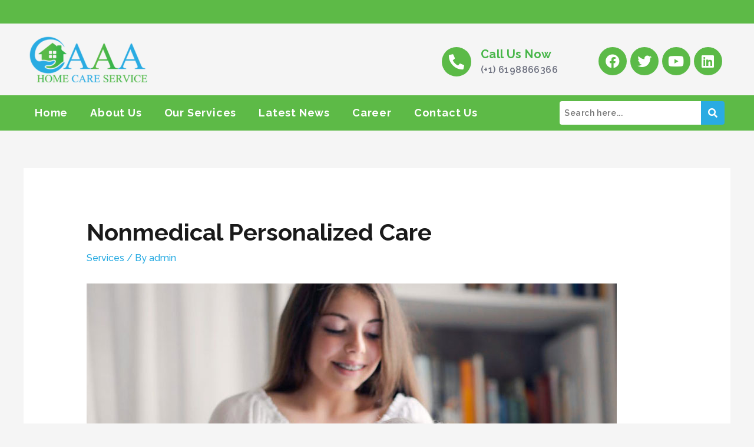

--- FILE ---
content_type: text/css
request_url: https://aaahomecareservice.com/wp-content/uploads/elementor/css/post-1140.css?ver=1683997223
body_size: 2084
content:
.elementor-1140 .elementor-element.elementor-element-f810a25:not(.elementor-motion-effects-element-type-background), .elementor-1140 .elementor-element.elementor-element-f810a25 > .elementor-motion-effects-container > .elementor-motion-effects-layer{background-color:#5DBA47;}.elementor-1140 .elementor-element.elementor-element-f810a25{transition:background 0.3s, border 0.3s, border-radius 0.3s, box-shadow 0.3s;margin-top:0px;margin-bottom:0px;padding:10px 10px 10px 10px;}.elementor-1140 .elementor-element.elementor-element-f810a25 > .elementor-background-overlay{transition:background 0.3s, border-radius 0.3s, opacity 0.3s;}.elementor-1140 .elementor-element.elementor-element-12eb5aa .elementor-icon-list-icon i{color:#FFFFFF;transition:color 0.3s;}.elementor-1140 .elementor-element.elementor-element-12eb5aa .elementor-icon-list-icon svg{fill:#FFFFFF;transition:fill 0.3s;}.elementor-1140 .elementor-element.elementor-element-12eb5aa .elementor-icon-list-item:hover .elementor-icon-list-icon i{color:#FFFFFF;}.elementor-1140 .elementor-element.elementor-element-12eb5aa .elementor-icon-list-item:hover .elementor-icon-list-icon svg{fill:#FFFFFF;}.elementor-1140 .elementor-element.elementor-element-12eb5aa{--e-icon-list-icon-size:14px;--icon-vertical-offset:0px;}.elementor-1140 .elementor-element.elementor-element-12eb5aa .elementor-icon-list-item > .elementor-icon-list-text, .elementor-1140 .elementor-element.elementor-element-12eb5aa .elementor-icon-list-item > a{font-family:"Roboto", Sans-serif;}.elementor-1140 .elementor-element.elementor-element-12eb5aa .elementor-icon-list-text{color:#FFFFFF;transition:color 0.3s;}.elementor-1140 .elementor-element.elementor-element-55ee176{margin-top:12px;margin-bottom:12px;}.elementor-1140 .elementor-element.elementor-element-088c52a .hfe-site-logo-container, .elementor-1140 .elementor-element.elementor-element-088c52a .hfe-caption-width figcaption{text-align:left;}.elementor-1140 .elementor-element.elementor-element-088c52a .hfe-site-logo-container .hfe-site-logo-img{border-style:none;}.elementor-1140 .elementor-element.elementor-element-088c52a .widget-image-caption{margin-top:0px;margin-bottom:0px;}.elementor-bc-flex-widget .elementor-1140 .elementor-element.elementor-element-8d8031c.elementor-column .elementor-widget-wrap{align-items:center;}.elementor-1140 .elementor-element.elementor-element-8d8031c.elementor-column.elementor-element[data-element_type="column"] > .elementor-widget-wrap.elementor-element-populated{align-content:center;align-items:center;}.elementor-1140 .elementor-element.elementor-element-8d8031c.elementor-column > .elementor-widget-wrap{justify-content:flex-end;}.elementor-1140 .elementor-element.elementor-element-8d8031c > .elementor-element-populated{margin:10px 0px 0px 300px;--e-column-margin-right:0px;--e-column-margin-left:300px;}.elementor-1140 .elementor-element.elementor-element-3972596.elementor-view-stacked .elementor-icon{background-color:#FFFFFF;}.elementor-1140 .elementor-element.elementor-element-3972596.elementor-view-framed .elementor-icon, .elementor-1140 .elementor-element.elementor-element-3972596.elementor-view-default .elementor-icon{fill:#FFFFFF;color:#FFFFFF;border-color:#FFFFFF;}.elementor-1140 .elementor-element.elementor-element-3972596{--icon-box-icon-margin:16px;}.elementor-1140 .elementor-element.elementor-element-3972596 .elementor-icon{font-size:36px;}.elementor-1140 .elementor-element.elementor-element-3972596 .elementor-icon-box-title{color:#47B649;}.elementor-1140 .elementor-element.elementor-element-3972596 .elementor-icon-box-title, .elementor-1140 .elementor-element.elementor-element-3972596 .elementor-icon-box-title a{font-family:"Raleway", Sans-serif;font-size:20px;font-weight:700;letter-spacing:0.4px;}.elementor-1140 .elementor-element.elementor-element-3972596 .elementor-icon-box-description{font-family:"Raleway", Sans-serif;font-size:16px;font-weight:600;letter-spacing:0.4px;}.elementor-bc-flex-widget .elementor-1140 .elementor-element.elementor-element-a51eddf.elementor-column .elementor-widget-wrap{align-items:center;}.elementor-1140 .elementor-element.elementor-element-a51eddf.elementor-column.elementor-element[data-element_type="column"] > .elementor-widget-wrap.elementor-element-populated{align-content:center;align-items:center;}.elementor-1140 .elementor-element.elementor-element-a51eddf.elementor-column > .elementor-widget-wrap{justify-content:flex-end;}.elementor-1140 .elementor-element.elementor-element-a51eddf > .elementor-element-populated{margin:5px 0px 0px 0px;--e-column-margin-right:0px;--e-column-margin-left:0px;}.elementor-1140 .elementor-element.elementor-element-a851ac9{margin-top:0px;margin-bottom:0px;}.elementor-1140 .elementor-element.elementor-element-524dfe9{--grid-template-columns:repeat(0, auto);--icon-size:24px;--grid-column-gap:6px;--grid-row-gap:0px;}.elementor-1140 .elementor-element.elementor-element-524dfe9 .elementor-widget-container{text-align:right;}.elementor-1140 .elementor-element.elementor-element-524dfe9 .elementor-social-icon{background-color:#5BBA47;}.elementor-1140 .elementor-element.elementor-element-524dfe9 .elementor-icon{border-radius:66px 66px 66px 66px;}.elementor-1140 .elementor-element.elementor-element-524dfe9 .elementor-social-icon:hover{background-color:#29ABE2;}.elementor-1140 .elementor-element.elementor-element-524dfe9 > .elementor-widget-container{margin:0px 0px 0px 0px;padding:0px 0px 0px 0px;}.elementor-1140 .elementor-element.elementor-element-b9796ad:not(.elementor-motion-effects-element-type-background), .elementor-1140 .elementor-element.elementor-element-b9796ad > .elementor-motion-effects-container > .elementor-motion-effects-layer{background-color:#5DBA47;}.elementor-1140 .elementor-element.elementor-element-b9796ad{transition:background 0.3s, border 0.3s, border-radius 0.3s, box-shadow 0.3s;}.elementor-1140 .elementor-element.elementor-element-b9796ad > .elementor-background-overlay{transition:background 0.3s, border-radius 0.3s, opacity 0.3s;}.elementor-bc-flex-widget .elementor-1140 .elementor-element.elementor-element-d0246c0.elementor-column .elementor-widget-wrap{align-items:center;}.elementor-1140 .elementor-element.elementor-element-d0246c0.elementor-column.elementor-element[data-element_type="column"] > .elementor-widget-wrap.elementor-element-populated{align-content:center;align-items:center;}.elementor-1140 .elementor-element.elementor-element-d0246c0 > .elementor-element-populated{margin:0px 0px 0px 0px;--e-column-margin-right:0px;--e-column-margin-left:0px;padding:0px 0px 0px 0px;}.elementor-1140 .elementor-element.elementor-element-7ed3272 .hfe-nav-menu__toggle{margin:0 auto;}.elementor-1140 .elementor-element.elementor-element-7ed3272 .menu-item a.hfe-menu-item{padding-left:19px;padding-right:19px;}.elementor-1140 .elementor-element.elementor-element-7ed3272 .menu-item a.hfe-sub-menu-item{padding-left:calc( 19px + 20px );padding-right:19px;}.elementor-1140 .elementor-element.elementor-element-7ed3272 .hfe-nav-menu__layout-vertical .menu-item ul ul a.hfe-sub-menu-item{padding-left:calc( 19px + 40px );padding-right:19px;}.elementor-1140 .elementor-element.elementor-element-7ed3272 .hfe-nav-menu__layout-vertical .menu-item ul ul ul a.hfe-sub-menu-item{padding-left:calc( 19px + 60px );padding-right:19px;}.elementor-1140 .elementor-element.elementor-element-7ed3272 .hfe-nav-menu__layout-vertical .menu-item ul ul ul ul a.hfe-sub-menu-item{padding-left:calc( 19px + 80px );padding-right:19px;}.elementor-1140 .elementor-element.elementor-element-7ed3272 .menu-item a.hfe-menu-item, .elementor-1140 .elementor-element.elementor-element-7ed3272 .menu-item a.hfe-sub-menu-item{padding-top:15px;padding-bottom:15px;}.elementor-1140 .elementor-element.elementor-element-7ed3272 a.hfe-menu-item, .elementor-1140 .elementor-element.elementor-element-7ed3272 a.hfe-sub-menu-item{font-family:"Raleway", Sans-serif;font-size:18px;font-weight:700;letter-spacing:0.8px;}.elementor-1140 .elementor-element.elementor-element-7ed3272 .menu-item a.hfe-menu-item, .elementor-1140 .elementor-element.elementor-element-7ed3272 .sub-menu a.hfe-sub-menu-item{color:#FFFFFF;}.elementor-1140 .elementor-element.elementor-element-7ed3272 .menu-item a.hfe-menu-item:hover,
								.elementor-1140 .elementor-element.elementor-element-7ed3272 .sub-menu a.hfe-sub-menu-item:hover,
								.elementor-1140 .elementor-element.elementor-element-7ed3272 .menu-item.current-menu-item a.hfe-menu-item,
								.elementor-1140 .elementor-element.elementor-element-7ed3272 .menu-item a.hfe-menu-item.highlighted,
								.elementor-1140 .elementor-element.elementor-element-7ed3272 .menu-item a.hfe-menu-item:focus{color:#DCF5FF;}.elementor-1140 .elementor-element.elementor-element-7ed3272 .menu-item.current-menu-item a.hfe-menu-item,
								.elementor-1140 .elementor-element.elementor-element-7ed3272 .menu-item.current-menu-ancestor a.hfe-menu-item{color:#DCF5FF;}.elementor-1140 .elementor-element.elementor-element-7ed3272 .sub-menu a.hfe-sub-menu-item,
								.elementor-1140 .elementor-element.elementor-element-7ed3272 .elementor-menu-toggle,
								.elementor-1140 .elementor-element.elementor-element-7ed3272 nav.hfe-dropdown li a.hfe-menu-item,
								.elementor-1140 .elementor-element.elementor-element-7ed3272 nav.hfe-dropdown li a.hfe-sub-menu-item,
								.elementor-1140 .elementor-element.elementor-element-7ed3272 nav.hfe-dropdown-expandible li a.hfe-menu-item,
								.elementor-1140 .elementor-element.elementor-element-7ed3272 nav.hfe-dropdown-expandible li a.hfe-sub-menu-item{color:#363636;}.elementor-1140 .elementor-element.elementor-element-7ed3272 .sub-menu,
								.elementor-1140 .elementor-element.elementor-element-7ed3272 nav.hfe-dropdown,
								.elementor-1140 .elementor-element.elementor-element-7ed3272 nav.hfe-dropdown-expandible,
								.elementor-1140 .elementor-element.elementor-element-7ed3272 nav.hfe-dropdown .menu-item a.hfe-menu-item,
								.elementor-1140 .elementor-element.elementor-element-7ed3272 nav.hfe-dropdown .menu-item a.hfe-sub-menu-item{background-color:#FFFFFF;}.elementor-1140 .elementor-element.elementor-element-7ed3272 .sub-menu a.hfe-sub-menu-item:hover,
								.elementor-1140 .elementor-element.elementor-element-7ed3272 .elementor-menu-toggle:hover,
								.elementor-1140 .elementor-element.elementor-element-7ed3272 nav.hfe-dropdown li a.hfe-menu-item:hover,
								.elementor-1140 .elementor-element.elementor-element-7ed3272 nav.hfe-dropdown li a.hfe-sub-menu-item:hover,
								.elementor-1140 .elementor-element.elementor-element-7ed3272 nav.hfe-dropdown-expandible li a.hfe-menu-item:hover,
								.elementor-1140 .elementor-element.elementor-element-7ed3272 nav.hfe-dropdown-expandible li a.hfe-sub-menu-item:hover{color:#5DBA47;}.elementor-1140 .elementor-element.elementor-element-7ed3272 .sub-menu .menu-item.current-menu-item a.hfe-sub-menu-item.hfe-sub-menu-item-active,
							.elementor-1140 .elementor-element.elementor-element-7ed3272 nav.hfe-dropdown .menu-item.current-menu-item a.hfe-menu-item,
							.elementor-1140 .elementor-element.elementor-element-7ed3272 nav.hfe-dropdown .menu-item.current-menu-ancestor a.hfe-menu-item,
							.elementor-1140 .elementor-element.elementor-element-7ed3272 nav.hfe-dropdown .sub-menu .menu-item.current-menu-item a.hfe-sub-menu-item.hfe-sub-menu-item-active
							{color:#5DBA47;}
							.elementor-1140 .elementor-element.elementor-element-7ed3272 .sub-menu li a.hfe-sub-menu-item,
							.elementor-1140 .elementor-element.elementor-element-7ed3272 nav.hfe-dropdown li a.hfe-sub-menu-item,
							.elementor-1140 .elementor-element.elementor-element-7ed3272 nav.hfe-dropdown li a.hfe-menu-item,
							.elementor-1140 .elementor-element.elementor-element-7ed3272 nav.hfe-dropdown-expandible li a.hfe-menu-item,
							.elementor-1140 .elementor-element.elementor-element-7ed3272 nav.hfe-dropdown-expandible li a.hfe-sub-menu-item{font-weight:700;}.elementor-1140 .elementor-element.elementor-element-7ed3272 ul.sub-menu{width:220px;}.elementor-1140 .elementor-element.elementor-element-7ed3272 .sub-menu a.hfe-sub-menu-item,
						 .elementor-1140 .elementor-element.elementor-element-7ed3272 nav.hfe-dropdown li a.hfe-menu-item,
						 .elementor-1140 .elementor-element.elementor-element-7ed3272 nav.hfe-dropdown li a.hfe-sub-menu-item,
						 .elementor-1140 .elementor-element.elementor-element-7ed3272 nav.hfe-dropdown-expandible li a.hfe-menu-item,
						 .elementor-1140 .elementor-element.elementor-element-7ed3272 nav.hfe-dropdown-expandible li a.hfe-sub-menu-item{padding-top:15px;padding-bottom:15px;}.elementor-1140 .elementor-element.elementor-element-7ed3272 .sub-menu li.menu-item:not(:last-child),
						.elementor-1140 .elementor-element.elementor-element-7ed3272 nav.hfe-dropdown li.menu-item:not(:last-child),
						.elementor-1140 .elementor-element.elementor-element-7ed3272 nav.hfe-dropdown-expandible li.menu-item:not(:last-child){border-bottom-style:solid;border-bottom-color:#c4c4c4;border-bottom-width:1px;}.elementor-1140 .elementor-element.elementor-element-7ed3272 div.hfe-nav-menu-icon{color:#FFFFFF;}.elementor-1140 .elementor-element.elementor-element-7ed3272 div.hfe-nav-menu-icon svg{fill:#FFFFFF;}.elementor-bc-flex-widget .elementor-1140 .elementor-element.elementor-element-2bf94ea.elementor-column .elementor-widget-wrap{align-items:center;}.elementor-1140 .elementor-element.elementor-element-2bf94ea.elementor-column.elementor-element[data-element_type="column"] > .elementor-widget-wrap.elementor-element-populated{align-content:center;align-items:center;}.elementor-1140 .elementor-element.elementor-element-5d318ac .hfe-search-form__container{min-height:40px;}.elementor-1140 .elementor-element.elementor-element-5d318ac .hfe-search-submit{min-width:40px;background-color:#29ABE2;font-size:16px;}.elementor-1140 .elementor-element.elementor-element-5d318ac .hfe-search-form__input{padding-left:calc(40px / 5);padding-right:calc(40px / 5);color:#767676;}.elementor-1140 .elementor-element.elementor-element-5d318ac input[type="search"].hfe-search-form__input,.elementor-1140 .elementor-element.elementor-element-5d318ac .hfe-search-icon-toggle{font-family:"Raleway", Sans-serif;font-size:14px;font-weight:600;letter-spacing:0.6px;}.elementor-1140 .elementor-element.elementor-element-5d318ac .hfe-search-form__input::placeholder{color:#767676;}.elementor-1140 .elementor-element.elementor-element-5d318ac .hfe-search-form__input, .elementor-1140 .elementor-element.elementor-element-5d318ac .hfe-input-focus .hfe-search-icon-toggle .hfe-search-form__input{background-color:#FFFFFF;}.elementor-1140 .elementor-element.elementor-element-5d318ac .hfe-search-icon-toggle .hfe-search-form__input{background-color:transparent;}.elementor-1140 .elementor-element.elementor-element-5d318ac .hfe-search-form__container ,.elementor-1140 .elementor-element.elementor-element-5d318ac .hfe-search-icon-toggle .hfe-search-form__input,.elementor-1140 .elementor-element.elementor-element-5d318ac .hfe-input-focus .hfe-search-icon-toggle .hfe-search-form__input{border-style:none;}.elementor-1140 .elementor-element.elementor-element-5d318ac .hfe-search-form__container, .elementor-1140 .elementor-element.elementor-element-5d318ac .hfe-search-icon-toggle .hfe-search-form__input,.elementor-1140 .elementor-element.elementor-element-5d318ac .hfe-input-focus .hfe-search-icon-toggle .hfe-search-form__input{border-width:1px 1px 1px 1px;border-radius:4px;}.elementor-1140 .elementor-element.elementor-element-5d318ac button.hfe-search-submit{color:#fff;}.elementor-1140 .elementor-element.elementor-element-5d318ac .hfe-search-form__container button#clear i:before,
					.elementor-1140 .elementor-element.elementor-element-5d318ac .hfe-search-icon-toggle button#clear i:before,
				.elementor-1140 .elementor-element.elementor-element-5d318ac .hfe-search-form__container button#clear-with-button i:before{font-size:20px;}.elementor-1140 .elementor-element.elementor-element-5d318ac .hfe-search-form__container button#clear-with-button,
					.elementor-1140 .elementor-element.elementor-element-5d318ac .hfe-search-form__container button#clear,
					.elementor-1140 .elementor-element.elementor-element-5d318ac .hfe-search-icon-toggle button#clear{color:#7a7a7a;}.elementor-1140 .elementor-element.elementor-element-5d318ac > .elementor-widget-container{margin:0px 0px 0px 0px;padding:0px 0px 0px 0px;}@media(min-width:768px){.elementor-1140 .elementor-element.elementor-element-8d8031c{width:47%;}.elementor-1140 .elementor-element.elementor-element-a51eddf{width:19.332%;}.elementor-1140 .elementor-element.elementor-element-d0246c0{width:75%;}.elementor-1140 .elementor-element.elementor-element-2bf94ea{width:25%;}}@media(max-width:767px){.elementor-1140 .elementor-element.elementor-element-12eb5aa .elementor-icon-list-items:not(.elementor-inline-items) .elementor-icon-list-item:not(:last-child){padding-bottom:calc(10px/2);}.elementor-1140 .elementor-element.elementor-element-12eb5aa .elementor-icon-list-items:not(.elementor-inline-items) .elementor-icon-list-item:not(:first-child){margin-top:calc(10px/2);}.elementor-1140 .elementor-element.elementor-element-12eb5aa .elementor-icon-list-items.elementor-inline-items .elementor-icon-list-item{margin-right:calc(10px/2);margin-left:calc(10px/2);}.elementor-1140 .elementor-element.elementor-element-12eb5aa .elementor-icon-list-items.elementor-inline-items{margin-right:calc(-10px/2);margin-left:calc(-10px/2);}body.rtl .elementor-1140 .elementor-element.elementor-element-12eb5aa .elementor-icon-list-items.elementor-inline-items .elementor-icon-list-item:after{left:calc(-10px/2);}body:not(.rtl) .elementor-1140 .elementor-element.elementor-element-12eb5aa .elementor-icon-list-items.elementor-inline-items .elementor-icon-list-item:after{right:calc(-10px/2);}.elementor-1140 .elementor-element.elementor-element-12eb5aa{--e-icon-list-icon-align:left;--e-icon-list-icon-margin:0 calc(var(--e-icon-list-icon-size, 1em) * 0.25) 0 0;}.elementor-1140 .elementor-element.elementor-element-088c52a .hfe-site-logo-container, .elementor-1140 .elementor-element.elementor-element-088c52a .hfe-caption-width figcaption{text-align:center;}.elementor-1140 .elementor-element.elementor-element-8d8031c > .elementor-element-populated{margin:0px 0px 0px 0px;--e-column-margin-right:0px;--e-column-margin-left:0px;padding:0px 0px 0px 0px;}.elementor-1140 .elementor-element.elementor-element-3972596{--icon-box-icon-margin:26px;}.elementor-1140 .elementor-element.elementor-element-8b08423 > .elementor-element-populated{padding:0px 0px 0px 0px;}.elementor-1140 .elementor-element.elementor-element-524dfe9 .elementor-widget-container{text-align:center;}.elementor-1140 .elementor-element.elementor-element-d0246c0{width:16%;}
							.elementor-1140 .elementor-element.elementor-element-7ed3272 .sub-menu li a.hfe-sub-menu-item,
							.elementor-1140 .elementor-element.elementor-element-7ed3272 nav.hfe-dropdown li a.hfe-sub-menu-item,
							.elementor-1140 .elementor-element.elementor-element-7ed3272 nav.hfe-dropdown li a.hfe-menu-item,
							.elementor-1140 .elementor-element.elementor-element-7ed3272 nav.hfe-dropdown-expandible li a.hfe-menu-item,
							.elementor-1140 .elementor-element.elementor-element-7ed3272 nav.hfe-dropdown-expandible li a.hfe-sub-menu-item{font-size:15px;}.elementor-1140 .elementor-element.elementor-element-7ed3272 .hfe-nav-menu-icon{font-size:30px;border-width:0px;padding:0.35em;border-radius:0px;}.elementor-1140 .elementor-element.elementor-element-7ed3272 .hfe-nav-menu-icon svg{font-size:30px;line-height:30px;height:30px;width:30px;}.elementor-1140 .elementor-element.elementor-element-2bf94ea{width:82%;}}

--- FILE ---
content_type: text/css
request_url: https://aaahomecareservice.com/wp-content/uploads/elementor/css/post-449.css?ver=1683997223
body_size: 1620
content:
.elementor-449 .elementor-element.elementor-element-5c20ff2:not(.elementor-motion-effects-element-type-background), .elementor-449 .elementor-element.elementor-element-5c20ff2 > .elementor-motion-effects-container > .elementor-motion-effects-layer{background-color:#4BB034;}.elementor-449 .elementor-element.elementor-element-5c20ff2{transition:background 0.3s, border 0.3s, border-radius 0.3s, box-shadow 0.3s;padding:60px 0px 60px 0px;}.elementor-449 .elementor-element.elementor-element-5c20ff2 > .elementor-background-overlay{transition:background 0.3s, border-radius 0.3s, opacity 0.3s;}.elementor-449 .elementor-element.elementor-element-22fb65c > .elementor-element-populated{margin:0px 0px 0px 0px;--e-column-margin-right:0px;--e-column-margin-left:0px;}.elementor-449 .elementor-element.elementor-element-37847c9.elementor-position-right .elementor-image-box-img{margin-left:16px;}.elementor-449 .elementor-element.elementor-element-37847c9.elementor-position-left .elementor-image-box-img{margin-right:16px;}.elementor-449 .elementor-element.elementor-element-37847c9.elementor-position-top .elementor-image-box-img{margin-bottom:16px;}.elementor-449 .elementor-element.elementor-element-37847c9 .elementor-image-box-wrapper .elementor-image-box-img{width:72%;}.elementor-449 .elementor-element.elementor-element-37847c9 .elementor-image-box-img img{filter:brightness( 100% ) contrast( 100% ) saturate( 100% ) blur( 0px ) hue-rotate( 0deg );transition-duration:0.3s;}.elementor-449 .elementor-element.elementor-element-37847c9 .elementor-image-box-wrapper{text-align:left;}.elementor-449 .elementor-element.elementor-element-37847c9 .elementor-image-box-description{color:#DEF8E1;font-size:14px;font-weight:600;}.elementor-449 .elementor-element.elementor-element-37847c9 > .elementor-widget-container{padding:0px 32px 0px 0px;}.elementor-449 .elementor-element.elementor-element-b71e422 .elementor-heading-title{color:#FFFFFF;}.elementor-449 .elementor-element.elementor-element-bce8673 .elementor-icon-list-icon i{color:#E2FFD7;transition:color 0.3s;}.elementor-449 .elementor-element.elementor-element-bce8673 .elementor-icon-list-icon svg{fill:#E2FFD7;transition:fill 0.3s;}.elementor-449 .elementor-element.elementor-element-bce8673{--e-icon-list-icon-size:12px;--icon-vertical-offset:0px;}.elementor-449 .elementor-element.elementor-element-bce8673 .elementor-icon-list-icon{padding-right:8px;}.elementor-449 .elementor-element.elementor-element-bce8673 .elementor-icon-list-item > .elementor-icon-list-text, .elementor-449 .elementor-element.elementor-element-bce8673 .elementor-icon-list-item > a{font-size:14px;font-weight:600;}.elementor-449 .elementor-element.elementor-element-bce8673 .elementor-icon-list-text{color:#DEF8E1;transition:color 0.3s;}.elementor-449 .elementor-element.elementor-element-bce8673 .elementor-icon-list-item:hover .elementor-icon-list-text{color:#D4FF85;}.elementor-449 .elementor-element.elementor-element-bce8673 > .elementor-widget-container{padding:0px 32px 0px 0px;}.elementor-449 .elementor-element.elementor-element-1bbf842 .elementor-heading-title{color:#FFFFFF;}.elementor-449 .elementor-element.elementor-element-3dbf172 .elementor-icon-list-icon i{color:#E2FFD7;transition:color 0.3s;}.elementor-449 .elementor-element.elementor-element-3dbf172 .elementor-icon-list-icon svg{fill:#E2FFD7;transition:fill 0.3s;}.elementor-449 .elementor-element.elementor-element-3dbf172{--e-icon-list-icon-size:12px;--icon-vertical-offset:0px;}.elementor-449 .elementor-element.elementor-element-3dbf172 .elementor-icon-list-icon{padding-right:8px;}.elementor-449 .elementor-element.elementor-element-3dbf172 .elementor-icon-list-item > .elementor-icon-list-text, .elementor-449 .elementor-element.elementor-element-3dbf172 .elementor-icon-list-item > a{font-size:14px;font-weight:600;}.elementor-449 .elementor-element.elementor-element-3dbf172 .elementor-icon-list-text{color:#DEF8E1;transition:color 0.3s;}.elementor-449 .elementor-element.elementor-element-3dbf172 .elementor-icon-list-item:hover .elementor-icon-list-text{color:#D4FF85;}.elementor-449 .elementor-element.elementor-element-3dbf172 > .elementor-widget-container{padding:0px 32px 0px 0px;}.elementor-449 .elementor-element.elementor-element-a894e17.elementor-position-right .elementor-image-box-img{margin-left:31px;}.elementor-449 .elementor-element.elementor-element-a894e17.elementor-position-left .elementor-image-box-img{margin-right:31px;}.elementor-449 .elementor-element.elementor-element-a894e17.elementor-position-top .elementor-image-box-img{margin-bottom:31px;}.elementor-449 .elementor-element.elementor-element-a894e17 .elementor-image-box-wrapper .elementor-image-box-img{width:30%;}.elementor-449 .elementor-element.elementor-element-a894e17 .elementor-image-box-img img{transition-duration:0.3s;}.elementor-449 .elementor-element.elementor-element-a894e17 .elementor-image-box-wrapper{text-align:left;}.elementor-449 .elementor-element.elementor-element-a894e17 .elementor-image-box-title{margin-bottom:20px;color:#FFFFFF;}.elementor-449 .elementor-element.elementor-element-a894e17 .elementor-image-box-description{color:#DEF8E1;font-size:14px;font-weight:600;}.elementor-449 .elementor-element.elementor-element-a894e17 > .elementor-widget-container{padding:0px 0px 0px 0px;}.elementor-449 .elementor-element.elementor-element-91e0462{--grid-template-columns:repeat(0, auto);--icon-size:20px;--grid-column-gap:10px;--grid-row-gap:0px;}.elementor-449 .elementor-element.elementor-element-91e0462 .elementor-widget-container{text-align:left;}.elementor-449 .elementor-element.elementor-element-91e0462 .elementor-social-icon{background-color:#FFFFFF;--icon-padding:0.5em;}.elementor-449 .elementor-element.elementor-element-91e0462 .elementor-social-icon i{color:#4BB034;}.elementor-449 .elementor-element.elementor-element-91e0462 .elementor-social-icon svg{fill:#4BB034;}.elementor-449 .elementor-element.elementor-element-91e0462 .elementor-social-icon:hover{background-color:#68D3FF;}.elementor-449 .elementor-element.elementor-element-91e0462 .elementor-social-icon:hover i{color:#FFFFFF;}.elementor-449 .elementor-element.elementor-element-91e0462 .elementor-social-icon:hover svg{fill:#FFFFFF;}.elementor-449 .elementor-element.elementor-element-20ea54b:not(.elementor-motion-effects-element-type-background), .elementor-449 .elementor-element.elementor-element-20ea54b > .elementor-motion-effects-container > .elementor-motion-effects-layer{background-color:#389E1F;}.elementor-449 .elementor-element.elementor-element-20ea54b{border-style:solid;border-width:4px 0px 0px 0px;border-color:#25760C;transition:background 0.3s, border 0.3s, border-radius 0.3s, box-shadow 0.3s;padding:20px 0px 20px 0px;}.elementor-449 .elementor-element.elementor-element-20ea54b > .elementor-background-overlay{transition:background 0.3s, border-radius 0.3s, opacity 0.3s;}.elementor-bc-flex-widget .elementor-449 .elementor-element.elementor-element-6dd40e5.elementor-column .elementor-widget-wrap{align-items:center;}.elementor-449 .elementor-element.elementor-element-6dd40e5.elementor-column.elementor-element[data-element_type="column"] > .elementor-widget-wrap.elementor-element-populated{align-content:center;align-items:center;}.elementor-449 .elementor-element.elementor-element-b0eac5f .hfe-copyright-wrapper a, .elementor-449 .elementor-element.elementor-element-b0eac5f .hfe-copyright-wrapper{color:#DEF8E1;}.elementor-449 .elementor-element.elementor-element-b0eac5f .hfe-copyright-wrapper, .elementor-449 .elementor-element.elementor-element-b0eac5f .hfe-copyright-wrapper a{font-size:16px;font-weight:600;}.elementor-bc-flex-widget .elementor-449 .elementor-element.elementor-element-cd4cf02.elementor-column .elementor-widget-wrap{align-items:center;}.elementor-449 .elementor-element.elementor-element-cd4cf02.elementor-column.elementor-element[data-element_type="column"] > .elementor-widget-wrap.elementor-element-populated{align-content:center;align-items:center;}.elementor-449 .elementor-element.elementor-element-d4d4375 .hfe-copyright-wrapper{text-align:right;}.elementor-449 .elementor-element.elementor-element-d4d4375 .hfe-copyright-wrapper a, .elementor-449 .elementor-element.elementor-element-d4d4375 .hfe-copyright-wrapper{color:#DEF8E1;}.elementor-449 .elementor-element.elementor-element-d4d4375 .hfe-copyright-wrapper, .elementor-449 .elementor-element.elementor-element-d4d4375 .hfe-copyright-wrapper a{font-size:16px;font-weight:600;}@media(max-width:1024px){.elementor-449 .elementor-element.elementor-element-5c20ff2{padding:80px 40px 64px 40px;}.elementor-449 .elementor-element.elementor-element-22fb65c > .elementor-element-populated{margin:0px 100px 0px 0px;--e-column-margin-right:100px;--e-column-margin-left:0px;}.elementor-449 .elementor-element.elementor-element-37847c9 .elementor-image-box-wrapper .elementor-image-box-img{width:50%;}.elementor-449 .elementor-element.elementor-element-37847c9 > .elementor-widget-container{padding:0px 0px 40px 0px;}.elementor-449 .elementor-element.elementor-element-91d8190 > .elementor-element-populated{margin:0px 0px 0px 0px;--e-column-margin-right:0px;--e-column-margin-left:0px;}.elementor-449 .elementor-element.elementor-element-bce8673 .elementor-icon-list-items:not(.elementor-inline-items) .elementor-icon-list-item:not(:last-child){padding-bottom:calc(12px/2);}.elementor-449 .elementor-element.elementor-element-bce8673 .elementor-icon-list-items:not(.elementor-inline-items) .elementor-icon-list-item:not(:first-child){margin-top:calc(12px/2);}.elementor-449 .elementor-element.elementor-element-bce8673 .elementor-icon-list-items.elementor-inline-items .elementor-icon-list-item{margin-right:calc(12px/2);margin-left:calc(12px/2);}.elementor-449 .elementor-element.elementor-element-bce8673 .elementor-icon-list-items.elementor-inline-items{margin-right:calc(-12px/2);margin-left:calc(-12px/2);}body.rtl .elementor-449 .elementor-element.elementor-element-bce8673 .elementor-icon-list-items.elementor-inline-items .elementor-icon-list-item:after{left:calc(-12px/2);}body:not(.rtl) .elementor-449 .elementor-element.elementor-element-bce8673 .elementor-icon-list-items.elementor-inline-items .elementor-icon-list-item:after{right:calc(-12px/2);}.elementor-449 .elementor-element.elementor-element-bce8673 > .elementor-widget-container{padding:0px 0px 40px 0px;}.elementor-449 .elementor-element.elementor-element-b6a5c77 > .elementor-element-populated{margin:0px 0px 0px 0px;--e-column-margin-right:0px;--e-column-margin-left:0px;}.elementor-449 .elementor-element.elementor-element-3dbf172 .elementor-icon-list-items:not(.elementor-inline-items) .elementor-icon-list-item:not(:last-child){padding-bottom:calc(12px/2);}.elementor-449 .elementor-element.elementor-element-3dbf172 .elementor-icon-list-items:not(.elementor-inline-items) .elementor-icon-list-item:not(:first-child){margin-top:calc(12px/2);}.elementor-449 .elementor-element.elementor-element-3dbf172 .elementor-icon-list-items.elementor-inline-items .elementor-icon-list-item{margin-right:calc(12px/2);margin-left:calc(12px/2);}.elementor-449 .elementor-element.elementor-element-3dbf172 .elementor-icon-list-items.elementor-inline-items{margin-right:calc(-12px/2);margin-left:calc(-12px/2);}body.rtl .elementor-449 .elementor-element.elementor-element-3dbf172 .elementor-icon-list-items.elementor-inline-items .elementor-icon-list-item:after{left:calc(-12px/2);}body:not(.rtl) .elementor-449 .elementor-element.elementor-element-3dbf172 .elementor-icon-list-items.elementor-inline-items .elementor-icon-list-item:after{right:calc(-12px/2);}.elementor-449 .elementor-element.elementor-element-3dbf172 > .elementor-widget-container{padding:0px 0px 40px 0px;}.elementor-449 .elementor-element.elementor-element-2820021 > .elementor-element-populated{margin:0px 0px 0px 0px;--e-column-margin-right:0px;--e-column-margin-left:0px;}.elementor-449 .elementor-element.elementor-element-a894e17 > .elementor-widget-container{padding:0px 0px 40px 0px;}.elementor-449 .elementor-element.elementor-element-20ea54b{padding:2em 0em 2em 0em;}.elementor-449 .elementor-element.elementor-element-b0eac5f .hfe-copyright-wrapper{text-align:center;}.elementor-449 .elementor-element.elementor-element-d4d4375 .hfe-copyright-wrapper{text-align:center;}}@media(max-width:767px){.elementor-449 .elementor-element.elementor-element-5c20ff2{padding:64px 24px 64px 24px;}.elementor-449 .elementor-element.elementor-element-22fb65c > .elementor-element-populated{margin:0px 0px 32px 0px;--e-column-margin-right:0px;--e-column-margin-left:0px;}.elementor-449 .elementor-element.elementor-element-37847c9 .elementor-image-box-img{margin-bottom:20px;}.elementor-449 .elementor-element.elementor-element-37847c9.elementor-position-right .elementor-image-box-img{margin-left:20px;}.elementor-449 .elementor-element.elementor-element-37847c9.elementor-position-left .elementor-image-box-img{margin-right:20px;}.elementor-449 .elementor-element.elementor-element-37847c9.elementor-position-top .elementor-image-box-img{margin-bottom:20px;}.elementor-449 .elementor-element.elementor-element-37847c9 .elementor-image-box-wrapper .elementor-image-box-img{width:70%;}.elementor-449 .elementor-element.elementor-element-37847c9 > .elementor-widget-container{padding:0px 0px 0px 0px;}.elementor-449 .elementor-element.elementor-element-91d8190{width:50%;}.elementor-449 .elementor-element.elementor-element-91d8190 > .elementor-element-populated{margin:0px 0px 32px 0px;--e-column-margin-right:0px;--e-column-margin-left:0px;}.elementor-449 .elementor-element.elementor-element-bce8673 .elementor-icon-list-items:not(.elementor-inline-items) .elementor-icon-list-item:not(:last-child){padding-bottom:calc(8px/2);}.elementor-449 .elementor-element.elementor-element-bce8673 .elementor-icon-list-items:not(.elementor-inline-items) .elementor-icon-list-item:not(:first-child){margin-top:calc(8px/2);}.elementor-449 .elementor-element.elementor-element-bce8673 .elementor-icon-list-items.elementor-inline-items .elementor-icon-list-item{margin-right:calc(8px/2);margin-left:calc(8px/2);}.elementor-449 .elementor-element.elementor-element-bce8673 .elementor-icon-list-items.elementor-inline-items{margin-right:calc(-8px/2);margin-left:calc(-8px/2);}body.rtl .elementor-449 .elementor-element.elementor-element-bce8673 .elementor-icon-list-items.elementor-inline-items .elementor-icon-list-item:after{left:calc(-8px/2);}body:not(.rtl) .elementor-449 .elementor-element.elementor-element-bce8673 .elementor-icon-list-items.elementor-inline-items .elementor-icon-list-item:after{right:calc(-8px/2);}.elementor-449 .elementor-element.elementor-element-bce8673 > .elementor-widget-container{padding:0px 0px 0px 0px;}.elementor-449 .elementor-element.elementor-element-b6a5c77{width:50%;}.elementor-449 .elementor-element.elementor-element-b6a5c77 > .elementor-element-populated{margin:0px 0px 32px 0px;--e-column-margin-right:0px;--e-column-margin-left:0px;}.elementor-449 .elementor-element.elementor-element-3dbf172 .elementor-icon-list-items:not(.elementor-inline-items) .elementor-icon-list-item:not(:last-child){padding-bottom:calc(8px/2);}.elementor-449 .elementor-element.elementor-element-3dbf172 .elementor-icon-list-items:not(.elementor-inline-items) .elementor-icon-list-item:not(:first-child){margin-top:calc(8px/2);}.elementor-449 .elementor-element.elementor-element-3dbf172 .elementor-icon-list-items.elementor-inline-items .elementor-icon-list-item{margin-right:calc(8px/2);margin-left:calc(8px/2);}.elementor-449 .elementor-element.elementor-element-3dbf172 .elementor-icon-list-items.elementor-inline-items{margin-right:calc(-8px/2);margin-left:calc(-8px/2);}body.rtl .elementor-449 .elementor-element.elementor-element-3dbf172 .elementor-icon-list-items.elementor-inline-items .elementor-icon-list-item:after{left:calc(-8px/2);}body:not(.rtl) .elementor-449 .elementor-element.elementor-element-3dbf172 .elementor-icon-list-items.elementor-inline-items .elementor-icon-list-item:after{right:calc(-8px/2);}.elementor-449 .elementor-element.elementor-element-3dbf172 > .elementor-widget-container{padding:0px 0px 0px 0px;}.elementor-449 .elementor-element.elementor-element-2820021 > .elementor-element-populated{margin:0px 0px 0px 0px;--e-column-margin-right:0px;--e-column-margin-left:0px;padding:0px 0px 0px 0px;}.elementor-449 .elementor-element.elementor-element-a894e17 .elementor-image-box-img{margin-bottom:31px;}.elementor-449 .elementor-element.elementor-element-a894e17 > .elementor-widget-container{padding:0px 0px 0px 0px;}}@media(min-width:768px){.elementor-449 .elementor-element.elementor-element-22fb65c{width:34%;}.elementor-449 .elementor-element.elementor-element-91d8190{width:17%;}.elementor-449 .elementor-element.elementor-element-b6a5c77{width:23.753%;}.elementor-449 .elementor-element.elementor-element-2820021{width:25%;}}@media(max-width:1024px) and (min-width:768px){.elementor-449 .elementor-element.elementor-element-22fb65c{width:100%;}.elementor-449 .elementor-element.elementor-element-91d8190{width:33.33%;}.elementor-449 .elementor-element.elementor-element-b6a5c77{width:33.33%;}.elementor-449 .elementor-element.elementor-element-2820021{width:33.33%;}}